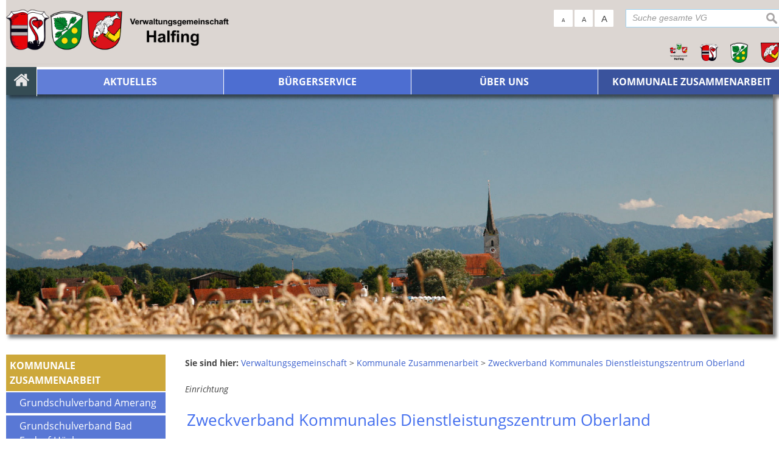

--- FILE ---
content_type: text/html; charset=UTF-8
request_url: https://www.hoeslwang.de/zweckverband-kommunales-dienstleistungszentrum-oberland
body_size: 6870
content:
<!DOCTYPE html><html lang="de"><head><meta charset="UTF-8"><meta name="generator" content="Open2C - Kinetiqa GmbH - www.kinetiqa.de"><meta name="viewport" content="width=device-width,initial-scale=1,shrink-to-fit=no"><link rel="canonical" href="/zweckverband-kommunales-dienstleistungszentrum-oberland"><title>Zweckverband Kommunales Dienstleistungszentrum Oberland - Verwaltungsgemeinschaft</title><link rel="shortcut icon" type="image/x-icon" href="themes/00_-_VG_Halfing_(Master)/favicon.ico"><link rel="stylesheet" href="/plugins/imagerotation_jsonly/static/imgrotation-js.77d461791adbd2d9a5411823e0afa11e.css"><link rel="stylesheet" href="/static/vendor/nivo-slider/nivo-slider.1a9a7df140e3348a5f7f1a5cd9382414.css"><link rel="stylesheet" href="/plugins/eventcalendar/templates/eventcalendar.0ab465b9eff39f70e6d2fa968aa3780d.css"><link rel="stylesheet" media="screen" href="/themes/00_-_VG_Halfing_(Master)/style.432a3ceed9cb96fdcc7ee5d7c8fb578f.css"><link rel="stylesheet" media="print" href="/themes/00_-_VG_Halfing_(Master)/print.0ca3dbbb6df042857f903eef4b538e43.css"><link rel="stylesheet" href="/static/css/off-canvas.2def15946d66cd359436b170120ca687.css"><link rel="stylesheet" href="/static/vendor/font-awesome/css/font-awesome.min.269550530cc127b6aa5a35925a7de6ce.css"><script>var site_url="/",site_address="https://www.halfing.de",lang="de",nid="513",oid="7689",cb_url="/static/vendor/jquery-plugins/colorbox/colorbox.a9d8661d59f0210a43d9576c33125fa3.css",user=null,$=(function(w){var x=[],z=setInterval(function(){if("jQuery" in w){$.each(x,function(){$(this)});clearInterval(z)}},30);return function(y){x.push(y)}})(this)</script><!--

  Dieser Internetauftritt wird mit Open2C verwaltet.

                      http://www.open2c.de

  Open2C ist freundlich zu Suchmaschinen und Designern, flexibel,
  leicht zu bedienen und 'responsive' auf Smartphones und Tablets.

--></head><body id="body7689-513" class="objid-7689 navid-513 parentid-504 site-type_2"><div id="top"></div><div class="global container" id="global"><p class="a11y-hidden jumpmarks noprint"><a href="#main" accesskey="c">Zum Inhalt</a>, <a href="#mainnavigation" accesskey="n">zur Navigation</a> oder <a href="/" accesskey="s">zur Startseite</a> springen.</p><p class="print"><b>Verwaltungsgemeinschaft Halfing</b> | Online: https://www.halfing.de/</p><div class="hd" id="header" role="banner"><div class="block_container pos_header" data-pos="header"><div class="bk  bk--type-htmlblock bk--first bk--odd bk--html "><div class="bk  bk--type-logo bk--first bk--odd hN logo logo--graphic" id="logo" itemscope="" itemtype="http://schema.org/Organization"><a itemprop="url" href="/startseite-vg"><img itemprop="logo" src="/images/2019/Sep/15/7546.100ccaa26028e2280cfd57fc9deab678.png" alt="Verwaltungsgemeinschaft Halfing Homebutton"></a></div></div><form class="bk  bk--type-search_standard bk--even bk--tool bk--search search noprint" role="search" method="get" action="/suchergebnisse-vg?app=search"><h4 class="bk__header search__header"><label for="searchbox" class="search__label">Suche gesamte VG</label></h4><p><input type="text" name="q" id="searchbox" class="search__input" size="11" placeholder="Suche gesamte VG" maxlength="150" tabindex="3" required="required" aria-required="true"></p><p><input type="hidden" name="bid" value="300"><input type="hidden" name="app" value="search"><input type="hidden" name="lang" value="de"><button type="submit" class="search__submit"><span>suchen</span></button></p></form><div class="bk  bk--type-fontsizeblock bk--odd bk--tool fontsize noprint"><h4 class="bk__header fontsize__header">Schriftgröße</h4><p class="fontsize__body"><a href="?o2c_fs=-2" class="button button--lined fontsize__button fontsize__down" rel="nofollow" title="kleine Schrift"><small>A</small></a> <a href="?o2c_fs=0" class="button button--lined fontsize__button fontsize__std" rel="nofollow" title="normale Schrift">A</a> <a href="?o2c_fs=2" class="button button--lined fontsize__button fontsize__up" rel="nofollow" title="große Schrift"><span class="delta">A</span></a></p></div><div class="bk  bk--type-teaser_article_text_only bk--even teaser teaser--dyn teaser--dyn-fulltext teaser--o-7538 header-quernavi"><table style="width: 100%; border-collapse: collapse;" border="0" cellpadding="10">
<tbody>
<tr>
<td style="width: 25%;"><a href="http://www.vg-halfing.de/startseite-vg" rel="internal"><img class=" " title="Wappen VG (quadratisch)" src="/images/2019/Sep/16/l_7554.7bccef16629aef591958922e3a4cd548.png" alt="Wappen VG (quadratisch)" width="100%" height="NaN" border="0" /></a></td>
<td style="width: 25%;"><a href="http://www.halfing.de/startseite-halfing" rel="internal"><img class=" " title="Wappen Halfing" src="/images/2019/Sep/16/l_7555.e3d41b0e1500b0cbaf9ee46d2bc99e34.png" alt="Wappen Halfing" width="100%" height="NaN" border="0" /></a></td>
<td style="width: 25%;"><a href="http://www.hoeslwang.de/startseite-hoeslwang" rel="internal"><img class=" " title="Wappen Höslwang" src="/images/2019/Sep/16/l_7556.6089ef4e0b944f943f705d26f61cd693.png" alt="Wappen Höslwang" width="95%%" height="NaN" border="0" /></a></td>
<td style="width: 25%;"><a href="http://www.schonstett.de/startseite-schonstett" rel="internal"><img class=" " title="Wappen Schonstett" src="/images/2019/Sep/16/l_7557.b713c2c2ff01cc9fc1cbbf01e38f6b90.png" alt="Wappen Schonstett" width="100%" height="NaN" border="0" /></a></td>
</tr>
</tbody>
</table></div><div class="bk  bk--type-multileveldropdown bk--last bk--odd bk--multileveldropdown noprint ">
  <div class="wrapper_ebene0"><ul class="ebene0"><li class=nav__node--n-481><a href="startseite-vg" ><img src="images/2019/Sep/15/7547.png" alt="Startseite" /></a></li><li class=nav__node--n-486><a href="aktuelles-vg" ><span>Aktuelles</span></a><div class="wrapper_ebene1"><ul class="ebene1"><li class=nav__node--n-490><a href="amtliche-bekanntmachungen-vg" ><span>Amtliche Bekanntmachungen</span></a></li><li class=nav__node--n-214><a href="Mitteilungen-der-Verwaltungsgemeinschaft.n214.html" ><span>Mitteilungen der Verwaltungsgemeinschaft</span></a></li><li class=nav__node--n-488><a href="veranstaltungskalender-vg" ><span>Veranstaltungskalender</span></a></li><li class=nav__node--n-502><a href="gesamt-sitzungskalender" ><span>Sitzungskalender</span></a></li><li class=nav__node--n-300><a href="stellenausschreibungen-vg" ><span>Stellenangebote</span></a></li><li class=nav__node--n-491><a href="oeffentliche-ausschreibungen-vg" ><span>Öffentliche Ausschreibungen</span></a></li><li class=nav__node--n-483><a href="wahlen" ><span>Wahlen</span></a><div class="wrapper_ebene2"><ul class="ebene2"><li class=nav__node--n-655><a href="kommunalwahl-2026" ><span>Kommunalwahl 2026</span></a></li></ul></div></li><li class=nav__node--n-492><a href="notrufnummern-vg" ><span>Notrufnummern</span></a></li><li class=nav__node--n-493><a href="infos-und-tipps-vg" ><span>Infos und Tipps</span></a></li></ul></div></li><li class=nav__node--n-94><a href="buergerservice" ><span>Bürgerservice</span></a><div class="wrapper_ebene1"><ul class="ebene1"><li class=nav__node--n-28><a href="Verwaltung.n28.html" ><span>Verwaltung</span></a><div class="wrapper_ebene2"><ul class="ebene2"><li class=nav__node--n-29><a href="Mitarbeiter.n29.html" ><span>Mitarbeiter</span></a></li><li class=nav__node--n-30><a href="Sachgebiete.n30.html" ><span>Sachgebiete</span></a></li><li class=nav__node--n-31><a href="was-erledige-ich-wo" ><span>Aufgaben</span></a></li><li class=nav__node--n-487><a href="formulare-vg" ><span>Formulare</span></a></li></ul></div></li><li class=nav__node--n-32><a href="Online-Serviceportal.n32.html" ><span>Online Serviceportal</span></a></li><li class=nav__node--n-278><a href="Rechtsbehelfe.n278.html" ><span>Rechtsbehelfe</span></a></li><li class=nav__node--n-494><a href="planen-und-bauen" ><span>Planen & Bauen</span></a></li><li class=nav__node--n-495><a href="finanzen" ><span>Finanzen</span></a></li><li class=nav__node--n-565><a href="standesamt-halfing" ><span>Standesamt Halfing</span></a><div class="wrapper_ebene2"><ul class="ebene2"><li class=nav__node--n-566><a href="eheschliessungen" ><span>Eheschließungen</span></a></li><li class=nav__node--n-591><a href="kirchenaustritt" ><span>Kirchenaustritt</span></a></li><li class=nav__node--n-592><a href="namensrechtliche-erklaerungen" ><span>Namensrechtliche Erklärungen</span></a></li><li class=nav__node--n-598><a href="nachbeurkundung-einer-im-ausland-geschlossenen-ehe" ><span>Nachbeurkundung einer im Ausland geschlossenen Ehe</span></a></li></ul></div></li><li class=nav__node--n-496><a href="satzungen-und-verordnungen" ><span>Satzungen & Verordnungen</span></a></li><li class=nav__node--n-497><a href="landratsamt-rosenheim" ><span>Landratsamt Rosenheim</span></a></li><li class=nav__node--n-498><a href="weitere-behoerden-vg" ><span>Weitere Behörden</span></a></li></ul></div></li><li class=nav__node--n-484><a href="ueber-uns" ><span>Über uns</span></a><div class="wrapper_ebene1"><ul class="ebene1"><li class=nav__node--n-482><a href="mitgliedsgemeinden" ><span>Mitgliedsgemeinden</span></a><div class="wrapper_ebene2"><ul class="ebene2"><li class=nav__node--n-93><a href="startseite-halfing" ><span>Gemeinde Halfing</span></a></li><li class=nav__node--n-83><a href="Gemeinde-Hoeslwang.n83.html" ><span>Gemeinde Höslwang</span></a></li><li class=nav__node--n-82><a href="startseite-schonstett" ><span>Gemeinde Schonstett</span></a></li></ul></div></li><li class=nav__node--n-499><a href="gemeinschaftsvorsitzender" ><span>Gemeinschaftsvorsitzender</span></a></li><li class=nav__node--n-500><a href="gemeinschaftsversammlung" ><span>Gemeinschaftsversammlung</span></a></li><li class=nav__node--n-489><a href="sitzungskalender-vg" ><span>Sitzungskalender VG</span></a></li><li class=nav__node--n-600><a href="bekanntmachungen-gemeinschaftsversammlung" ><span>Bekanntmachungen Gemeinschaftsversammlung</span></a></li><li class=nav__node--n-501><a href="haushalt-vg" ><span>Haushalt</span></a></li><li class=nav__node--n-503><a href="ortsplaene-vg" ><span>Ortspläne</span></a></li></ul></div></li><li class=nav__node--n-504><a href="kommunale-zusammenarbeit" ><span>Kommunale Zusammenarbeit</span></a><div class="wrapper_ebene1"><ul class="ebene1"><li class=nav__node--n-510><a href="grundschulverband-amerang" ><span>Grundschulverband Amerang</span></a></li><li class=nav__node--n-505><a href="grundschulverband-bad-endorf-hoeslwang" ><span>Grundschulverband Bad Endorf-Höslwang</span></a></li><li class=nav__node--n-511><a href="grundschulverband-eiselfing" ><span>Grundschulverband Eiselfing</span></a></li><li class=nav__node--n-514><a href="mittelschulverband-bad-endorf" ><span>Mittelschulverband Bad Endorf</span></a></li><li class=nav__node--n-506><a href="mittelschulverband-eiselfing" ><span>Mittelschulverband Eiselfing</span></a></li><li class=nav__node--n-509><a href="regionaler-planungsverband-suedostoberbayern" ><span>Regionaler Planungsverband Südostoberbayern</span></a></li><li class=nav__node--n-507><a href="zweckverband-zur-wasserversorgung-der-schonstetter-gruppe" ><span>Zweckverband zur Wasserversorgung der Schonstetter Gruppe</span></a></li><li class=nav__node--n-508><a href="zweckverband-zur-wasserversorgung-der-harpfinger-gruppe" ><span>Zweckverband zur Wasserversorgung der Harpfinger Gruppe</span></a></li><li class=nav__node--n-512><a href="zweckverband-zur-unterhaltung-der-gewaesser-iii.-ordnung-strassen-und-landschaftspflege" ><span>Zweckverband zur Unterhaltung der Gewässer III. Ordnung, Straßen- und Landschaftspflege</span></a></li><li class=nav__node--n-513><a href="zweckverband-kommunales-dienstleistungszentrum-oberland" ><span>Zweckverband Kommunales Dienstleistungszentrum Oberland</span></a></li></ul></div></li></ul></div></div></div></div><div class="site container" id="site"><div class="block_container pos_top" data-pos="top"><div class="slider-wrapper pl-imagerotation-root noprint">
  <div id="nivo-slider-21768931577884" class="nivoSlider" style="height:400px">
    <img src="/images/2019/Sep/15/7545.37d3a0fcc9ba3c16f923d3cdd152e01c.jpg" alt="Headerbild Halfing 007" width="1920" height="600"><img src="/images/2019/Sep/15/7541.6d13ed06a575607a46f88db96e561103.jpg" alt="Headerbild Halfing 003" width="1920" height="600"><img data-src="/images/2019/Sep/15/7540.d8f9e1d6e25c757a81ff6675393cbb28.jpg" alt="Headerbild Halfing 002" width="1920" height="600"><img src="/images/2019/Sep/15/7539.13be4a71d5fc5275bcdc6c14b6cea5bb.jpg" alt="Headerbild Halfing 001" width="1920" height="600">  </div>
</div>
</div><div class="cc main cc--no_sidebar"><div class="co co-aside" id="left" role="complementary"><div class="ci"><div class="block_container pos_left" data-pos="left"><div class="bk  bk--type-mainnavigation bk--first bk--odd bk--navigation bk--navigation-46"><div role="navigation" id="mainnavigation" class="nav nav--dir-vertical nav--style-mainnavigation nav--group-46"><ul class="nav__main"><li class="nav__node nav__node--l1 nav__node--n-481 nav__node--first nav__node--opened"><a href="/startseite-vg" class="nav__link nav__link--l1 nav__link--opened nav__link--graphical"><img src="/images/2019/Sep/15/7547.png" alt="Startseite" class="nav__img" onmouseover="this.src='/images/2019/Sep/15/7547.png'" onmouseout ="this.src='/images/2019/Sep/15/7547.png'" onload="(new Image).src='/images/2019/Sep/15/7547.png'"></a></li><li class="nav__node nav__node--l1 nav__node--n-486 nav__node--opened"><a href="/aktuelles-vg" class="nav__link nav__link--l1 nav__link--opened"><span class="nav__label">Aktuelles</span></a></li><li class="nav__node nav__node--l1 nav__node--n-94 nav__node--opened"><a href="/buergerservice" class="nav__link nav__link--l1 nav__link--opened"><span class="nav__label">Bürgerservice</span></a></li><li class="nav__node nav__node--l1 nav__node--n-484 nav__node--opened"><a href="/ueber-uns" class="nav__link nav__link--l1 nav__link--opened"><span class="nav__label">Über uns</span></a></li><li class="nav__node nav__node--l1 nav__node--n-504 nav__node--last nav__node--has-sub nav__node--selected"><a href="/kommunale-zusammenarbeit" class="nav__link nav__link--l1 nav__link--selected"><span class="nav__label">Kommunale Zusammenarbeit</span></a><ul class="nav__sub nav__sub--l1"><li class="nav__node nav__node--l2 nav__node--n-510 nav__node--first nav__node--opened"><a href="/grundschulverband-amerang" class="nav__link nav__link--l2 nav__link--opened"><span class="nav__label">Grundschulverband Amerang</span></a></li><li class="nav__node nav__node--l2 nav__node--n-505 nav__node--opened"><a href="/grundschulverband-bad-endorf-hoeslwang" class="nav__link nav__link--l2 nav__link--opened"><span class="nav__label">Grundschulverband Bad Endorf-Höslwang</span></a></li><li class="nav__node nav__node--l2 nav__node--n-511 nav__node--opened"><a href="/grundschulverband-eiselfing" class="nav__link nav__link--l2 nav__link--opened"><span class="nav__label">Grundschulverband Eiselfing</span></a></li><li class="nav__node nav__node--l2 nav__node--n-514 nav__node--opened"><a href="/mittelschulverband-bad-endorf" class="nav__link nav__link--l2 nav__link--opened"><span class="nav__label">Mittelschulverband Bad Endorf</span></a></li><li class="nav__node nav__node--l2 nav__node--n-506 nav__node--opened"><a href="/mittelschulverband-eiselfing" class="nav__link nav__link--l2 nav__link--opened"><span class="nav__label">Mittelschulverband Eiselfing</span></a></li><li class="nav__node nav__node--l2 nav__node--n-509 nav__node--opened"><a href="/regionaler-planungsverband-suedostoberbayern" class="nav__link nav__link--l2 nav__link--opened"><span class="nav__label">Regionaler Planungsverband Südostoberbayern</span></a></li><li class="nav__node nav__node--l2 nav__node--n-507 nav__node--opened"><a href="/zweckverband-zur-wasserversorgung-der-schonstetter-gruppe" class="nav__link nav__link--l2 nav__link--opened"><span class="nav__label">Zweckverband zur Wasserversorgung der Schonstetter Gruppe</span></a></li><li class="nav__node nav__node--l2 nav__node--n-508 nav__node--opened"><a href="/zweckverband-zur-wasserversorgung-der-harpfinger-gruppe" class="nav__link nav__link--l2 nav__link--opened"><span class="nav__label">Zweckverband zur Wasserversorgung der Harpfinger Gruppe</span></a></li><li class="nav__node nav__node--l2 nav__node--n-512 nav__node--opened"><a href="/zweckverband-zur-unterhaltung-der-gewaesser-iii.-ordnung-strassen-und-landschaftspflege" class="nav__link nav__link--l2 nav__link--opened"><span class="nav__label">Zweckverband zur Unterhaltung der Gewässer III. Ordnung, Straßen- und Landschaftspflege</span></a></li><li class="nav__node nav__node--l2 nav__node--n-513 nav__node--last nav__node--selected"><a href="/zweckverband-kommunales-dienstleistungszentrum-oberland" class="nav__link nav__link--l2 nav__link--selected"><span class="nav__label">Zweckverband Kommunales Dienstleistungszentrum Oberland</span></a></li></ul></li><li class="nav__node nav__node--l1 nav__node--n-636 nav__node--allfirst nav__node--first nav__node--last nav__node--opened"><a href="/intranet-gemeinderat-uebersicht" class="nav__link nav__link--l1 nav__link--opened"><span class="nav__label">Intranet</span></a></li></ul></div></div></div></div></div><div class="co co-middle co-wide" id="main" role="main"><div class="ci"><div class="block_container pos_middle" data-pos="middle"><p class="bk  bk--type-breadcrumb bk--first bk--odd bk--breadcrumb breadcrumb noprint"><b class="bk__header breadcrumb__header">Sie sind hier:</b> <span class="breadcrumb__list"><span class="breadcrumb__item" itemscope itemtype="http://data-vocabulary.org/Breadcrumb"><a href="/startseite-vg" itemprop="url"><span itemprop="title">Verwaltungsgemeinschaft</span></a><span class="breadcrumb__sep">&nbsp;&gt;&nbsp;</span></span><span class="breadcrumb__item" itemscope itemtype="http://data-vocabulary.org/Breadcrumb"><a href="/kommunale-zusammenarbeit" itemprop="url"><span itemprop="title">Kommunale Zusammenarbeit</span></a><span class="breadcrumb__sep">&nbsp;&gt;&nbsp;</span></span><span class="breadcrumb__item" itemscope itemtype="http://data-vocabulary.org/Breadcrumb"><a href="/zweckverband-kommunales-dienstleistungszentrum-oberland" itemprop="url"><span itemprop="title">Zweckverband Kommunales Dienstleistungszentrum Oberland</span></a></span></span></p><div class="bk  bk--type-frontendapp bk--even bk--app"><div class="app app--detail"><div class="dt  h-entry detail--o-7689 detail--obj-address address vcard"><h2 class="dt__subtitle entry-subtitle">Einrichtung</h2><h1 class="dt__title entry-title fn n"><span class="given-name"></span> <span class="family-name">Zweckverband Kommunales Dienstleistungszentrum Oberland</span></h1><table cellpadding="0" cellspacing="0" border="0" summary="Adresse" class="adrcontainer"><tr class="adr"><th>Hausanschrift:</th><td class="adresse_spalte_1"><span class="street-address">Prof.-Max-Lange-Platz 9</span> <span class="postal-code">83646</span> <span class="locality">Bad Tölz</span></td><td rowspan="12" class="address-detail-bild"></td></tr><tr class="para"><th>Telefon:</th><td><span class="tel">08041 79269-0</span> <span class="tel"></span></td></tr><tr><th>Fax:</th><td class="article_text tel" title="fax">08041 79269-99</td></tr><tr class="para"><th>WWW:</th><td><a href="http://www.kdz-oberland.de" class="url" title="externer Link im neuen Fenster: http://www.kdz-oberland.de" rel="external,noopener" target="_blank">www.kdz-oberland.de</a></td></tr><tr><th>E-Mail:</th><td><a href="mailto:info@kdz-oberland.de" class="email" title="E-Mail an: info@kdz-oberland.de">info@kdz-oberland.de</a></td></tr></table><div class="dt__content entry-content"><p><u>Bankverbindung ZV KDZ Oberland:</u></p>
<p><strong>IBAN: DE90 7005 4306 0000 127100 </strong></p>
<p><strong>BIC: BYLADEM1WOR</strong></p>
<p><strong>Sparkasse Bad Tölz-Wolfratshausen</strong></p></div><div class="related"><div class="related__box related__box--downloads"><h4 class="related__h">Downloads</h4><div class="related__link related__link--icon-i_vcf" style="background-image: url(/mat/i_vcf.33535584c797b98da4787db80770a0dc.gif)"><a href="/export/download.php?id=7689" class="related__a" title="Die gewählte Adresse als VCF-Visitenkartendatei downloaden">Die gewählte Adresse als VCF-Visitenkartendatei downloaden</a></div></div></div></div></div></div><p class="bk  bk--type-pagetools bk--last bk--odd bk--tool pagetools"><a class="pagetools__item pagetools__print" href="javascript:window.print()">drucken</a> <a class="pagetools__item pagetools__top" href="#top">nach oben</a></p></div></div></div></div><div class="block_container pos_bottom" data-pos="bottom"><div class="bk  bk--type-bottomnavigation bk--first bk--last bk--odd bk--navigation bk--navigation-48"><div role="navigation" class="nav nav--dir-horizontal nav--style-bottomnavigation nav--group-48"><ul class="nav__main"><li class="nav__node nav__node--l1 nav__node--n-615 nav__node--first nav__node--last nav__node--opened"><a href="/intranet" class="nav__link nav__link--l1 nav__link--opened"><span class="nav__label">Zum Intranet Gemeinderat</span></a></li></ul></div></div></div></div><div class="ft" id="footer" role="contentinfo"><div class="block_container pos_footer" data-pos="footer"><div class="bk  bk--type-teaser_article_text_only bk--first bk--odd teaser teaser--dyn teaser--dyn-fulltext teaser--o-7568 "><div id="" style="" class="row ac ac--multicolumn ac-multicolumn103 "><div class="span3"><h3>Quicklinks</h3>
<ul>
<li><a class="o2c_navigation_link" href="kontakt-vg">Kontakt</a></li>
<li><a class="o2c_navigation_link" href="inhaltsverzeichnis-vg">Inhaltsverzeichnis </a></li>
<li><a class="o2c_navigation_link" href="impressum-vg" rel="internal">Impressum</a></li>
<li><a class="o2c_navigation_link" href="datenschutz-vg">Datenschutz</a></li>
</ul></div><div class="span3"><h3>Verwaltungsgemeinschaft Halfing</h3>
<p>Wasserburger Str. 1<br />83128 Halfing</p>
<p><i class="fa fa-phone"></i> <a href="tel:0805590530" rel="external">08055 9053-0</a><br /> <i class="fa fa-fax"></i> 08055 9053-33<br /> <i class="fa fa-envelope"></i> <a href="mailto:verwaltungsgemeinschaft@halfing.de" rel="external"> verwaltungsgemeinschaft@halfing.de</a><br /> <i class="fa fa-globe"></i> <a href="http://www.vg-halfing.de/" rel="external">www.vg-halfing.de</a></p></div><div class="span3"><h3>Öffnungszeiten des Rathauses</h3>
<table class="tabelle_grauweiss" style="width: 100%; font-size: 0.8em; background-color: #ffffff; border-color: #666666; border-style: solid;" border="1" cellspacing="0" cellpadding="5">
<tbody>
<tr>
<td style="vertical-align: middle; width: 30%;">Montag</td>
<td style="vertical-align: middle; width: 35%; text-align: center;">08:00 Uhr – 12:00 Uhr</td>
<td style="vertical-align: middle; width: 35%; text-align: center;"> </td>
</tr>
<tr>
<td style="vertical-align: middle; height: 21px; width: 30%;">Dienstag</td>
<td style="vertical-align: middle; height: 21px; width: 35%; text-align: center;">08:00 Uhr – 12:00 Uhr</td>
<td style="vertical-align: middle; height: 21px; width: 35%; text-align: center;"> </td>
</tr>
<tr>
<td style="vertical-align: middle; height: 21px; width: 30%;">Mittwoch</td>
<td style="vertical-align: middle; height: 21px; width: 35%; text-align: center;" colspan="2">geschlossen</td>
</tr>
<tr>
<td style="vertical-align: middle; width: 30%;">Donnerstag</td>
<td style="vertical-align: middle; width: 35%; text-align: center;">08:00 Uhr – 12:00 Uhr</td>
<td style="vertical-align: middle; width: 35%; text-align: center;">
<p>14:00 Uhr – 18:00 Uhr</p>
<p>(Standesamt: Terminvereinbarung erforderlich!)</p>
</td>
</tr>
<tr>
<td style="vertical-align: middle; height: 21px; width: 30%;">Freitag</td>
<td style="vertical-align: middle; height: 21px; width: 35%; text-align: center;">08:00 Uhr – 12:00 Uhr</td>
<td style="vertical-align: middle; height: 21px; width: 35%; text-align: center;"> </td>
</tr>
</tbody>
</table>
<p> </p></div><div class="span3"><h3 style="text-align: right;">Bankverbindungen:</h3>
<div class="footer_iban">
<p style="text-align: right;"><strong>Raiffeisenbank Griesstätt-Halfing e.G. <br /></strong></p>
<p style="text-align: right;">IBAN: DE69 7016 9132 0000 1145 88</p>
<p style="text-align: right;">SWIFT-BIC: GENODEF1HFG</p>
<p style="text-align: right;"><strong>Sparkasse Wasserburg a. Inn</strong></p>
<p style="text-align: right;">IBAN: DE45 7115 2680 0030 3118 15</p>
<p style="text-align: right;">SWIFT-BIC: BYLADEM1WSB</p>
<p style="text-align: right;"><strong>Gläubiger-Identifikationsnummer: DE87ZZZ00000168444</strong></p>
<p style="text-align: right;"> </p>
</div></div></div></div></div></div></div><script src="/static/vendor/jquery/jquery.c9f5aeeca3ad37bf2aa006139b935f0a.js"></script><script src="/static/vendor/nivo-slider/jquery.nivo-slider.a754691a52d2ce6dc50dea6903bc496e.js"></script><script>
$(window).on("load", function(event) {
  var width,
      height = 1000;
  
  $("#nivo-slider-21768931577884")
    .each(function() {
      width = $(this).width();
    })
    .find("img")
      .each(function() {
        height = Math.min($(this).height()*width/$(this).width(), height);
      })
    .end()
    .height(height)
    .nivoSlider({
      effect: "random",
      slices: 15,
      boxCols: 8,
      boxRows: 4,
      animSpeed: 1500,
      pauseTime: 6000,
      startSlide: 0,
      directionNav: false,
      controlNav: false,
      controlNavThumbs: false,
      controlNavThumbsFromRel: false,
      controlNavThumbsSearch: ".jpg",
      controlNavThumbsReplace: "_thumb.jpg",
      keyboardNav: false,
      pauseOnHover: true,
      manualAdvance: false,
      captionOpacity: 0.8,
      prevText: "",
      nextText: "",
      afterChange: function() {
        var $slider = $(this),
            $img = $slider.children("img");
        $img
          .filter("[data-src]")
          .filter(":first,:last")
          .each(function() {
            this.src = this.getAttribute("data-src");
            this.removeAttribute("data-src");
          });
      }
    });
});
        </script><script src="/static/vendor/jquery-plugins/colorbox/jquery.colorbox-min.663dd01c8e3859c4aa97cf088c49a64e.js"></script><script src="/static/js/o2c.bad5f4d8bfa02cdacfb1d0e2ca022c6a.js"></script><script src="/static/js/off-canvas.cf110701fd1498b92f4f7c3a9bf7f530.js"></script><script src="/themes/00_-_VG_Halfing_(Master)/quickstart.98b37a610c6da109f1a2e3c78f793c60.js"></script></body></html>